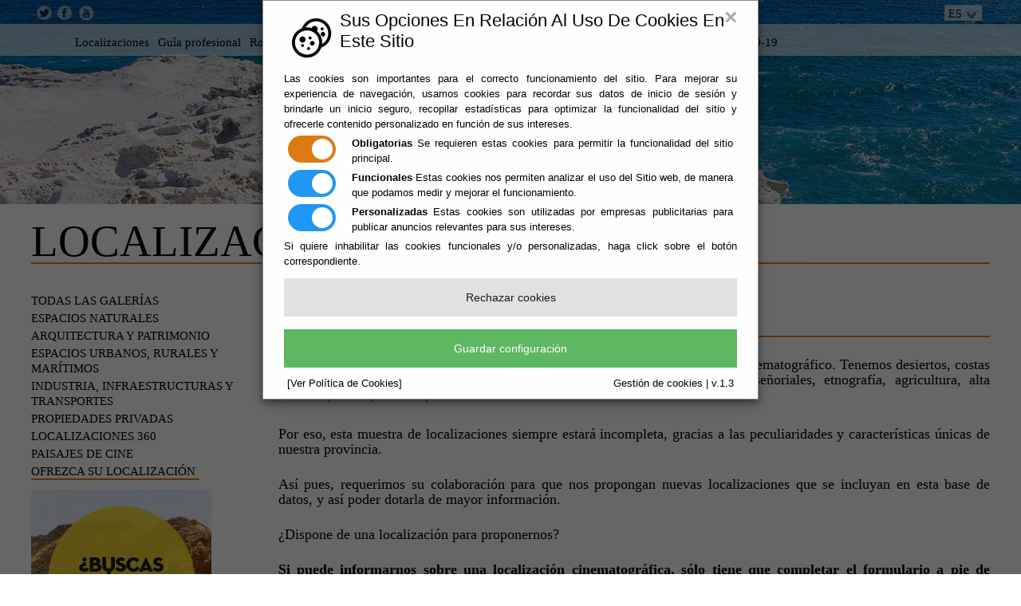

--- FILE ---
content_type: text/html;charset=UTF-8
request_url: https://www.rioja.es/Servicios/cmsdipro/index.nsf/informacion.xsp?p=filming&documentId=A178A99B635E78D2C1257D8000320385
body_size: 31390
content:
<!DOCTYPE html>
<html lang="es">
<head>
<script type="text/javascript">if(!navigator.cookieEnabled)window.location.href="http://www.rioja.es/Servicios/cmsdipro/index.nsf/informacion.xsp?p=filming\u0026documentId=A178A99B635E78D2C1257D8000320385\u0026SessionID=07F4A1347150F666DCBDFFFF6B130C178E7FBCAB";</script>
<title>Filming Almer&iacute;a - Oficina Provincial de Cine | Ofrezca su localizaci&oacute;n</title>
<script type="text/javascript">var dojoConfig = {locale: 'es-es'};</script>
<script type="text/javascript" src="/xsp/.ibmxspres/dojoroot-1.9.7/dojo/dojo.js"></script>
<script type="text/javascript" src="/xsp/.ibmxspres/dojoroot-1.9.7/ibm/xsp/widget/layout/layers/xspClientDojo.js"></script>
<link rel="stylesheet" type="text/css" href="/xsp/.ibmxspres/dojoroot-1.9.7/dijit/themes/tundra/tundra.css">
<link rel="stylesheet" type="text/css" href="/xsp/.ibmxspres/dojoroot-1.9.7/ibm/domino/widget/layout/css/domino-default.css">
<link rel="stylesheet" type="text/css" href="/domjava/xsp/theme/webstandard/xsp.css">
<link rel="stylesheet" type="text/css" href="/domjava/xsp/theme/webstandard/xspLTR.css">
<link rel="stylesheet" type="text/css" href="/domjava/xsp/theme/webstandard/xspSF.css">
<link rel="stylesheet" type="text/css" href="/Servicios/cmsdipro/index.nsf/cmsdip.css">
<meta name="viewport" content="initial-scale=.75, width=device-width, user-scalable=yes">
<script type="text/javascript" src="/Servicios/cmsdipro/configuracion.nsf/plantillasref/filming_filming_js/$file/jquery.js"></script>
<script type="text/javascript" src="/Servicios/cmsdipro/configuracion.nsf/plantillasref/filming_filming_lib/$file/jquery.bxslider.min.js"></script>
<link href="/Servicios/cmsdipro/configuracion.nsf/plantillasref/filming_filming_lib/$file/jquery.bxslider.css" media="screen" rel="stylesheet" type="text/css">
<link href="/Servicios/cmsdipro/configuracion.nsf/plantillasref/filming_filming_css/$file/layout.css" media="all" rel="stylesheet" type="text/css">
<link href="/Servicios/cmsdipro/configuracion.nsf/plantillasref/filming_filming_source/$file/jquery.fancybox.css" media="screen" rel="stylesheet" type="text/css">
<script type="text/javascript" src="/Servicios/cmsdipro/configuracion.nsf/plantillasref/filming_filming_source/$file/jquery.fancybox.pack.js"></script>
<script type="text/javascript" src="/Servicios/cmsdipro/index.nsf/cmsdipro.js"></script>
<meta content="no-cache" http-equiv="Cache-control">
<meta content="no-cache" http-equiv="Pragma">
<meta name="generator" content="CMSDIP-PRO v.3.1.0">
<link href="/Servicios/cmsdipro/configuracion.nsf/plantillasref/filming_filming/$file/favicon.ico" rel="shortcut icon" type="image/x-icon">
</head>
<body class="xspView tundra">
<script charset="utf-8" type="text/javascript">var cmsxp_pagina = "filming";var cmsxp_url = "https://www.rioja.es/Servicios/cmsdipro/index.nsf/informacion.xsp?p=filming&documentId=A178A99B635E78D2C1257D8000320385";</script><!-- Start - configuración cookies ley rgpd 2018 --> 
<script type="text/javascript" src="https://www.dipalme.org/Servicios/cmsdipro/cookies.nsf/cookies/cookies_init_arc2018_original.js"></script>
<!-- End - configuración cookies ley rgpd 2018 -->

<!-- ##CABECERA## -->
<div style="position:relative;">
<div class="wrapper bxslidercab">
		<img src="/Servicios/cmsdipro/configuracion.nsf/plantillasref/filming_filming_img/$file/cabecera-filming-almeria-localizaciones.jpg" />	
</div>

<div class="wrapper row2a">
	
  	 
	  <div id="logo">
      <a href="/Servicios/cmsdipro/index.nsf/index.xsp?p=filming"><img src="/Servicios/cmsdipro/configuracion.nsf/plantillasref/filming_filming_img/$file/logo.jpg" width="98" height="128" alt="Logo"></a>
    </div>
		 
  	
	<div class="wrapper col1" >
	  <header id="header1" class="clear">
	   		<!-- Facebook Pixel Code -->
<script>
!function(f,b,e,v,n,t,s){if(f.fbq)return;n=f.fbq=function(){n.callMethod?
n.callMethod.apply(n,arguments):n.queue.push(arguments)};if(!f._fbq)f._fbq=n;
n.push=n;n.loaded=!0;n.version='2.0';n.queue=[];t=b.createElement(e);t.async=!0;
t.src=v;s=b.getElementsByTagName(e)[0];s.parentNode.insertBefore(t,s)}(window,
document,'script','https://connect.facebook.net/en_US/fbevents.js');
fbq('init', '1329847983704574'); // Insert your pixel ID here.
fbq('track', 'PageView');
</script>
<noscript><img height="1" width="1" style="display:none"
src="https://www.facebook.com/tr?id=1329847983704574&ev=PageView&noscript=1"
/></noscript>
<script>
fbq('track', 'ViewContent', {
value: 3.50,
currency: 'USD'
});
</script>
<!-- DO NOT MODIFY -->
<!-- End Facebook Pixel Code -->
  	 
	 	<div class="left">				
			<a target="_blank" title="twitter" class="twitter" href="https://twitter.com/filmingalmeria" rel="nofollow"> </a>
			<a target="_blank" title="Facebook" class="facebook" href="https://www.facebook.com/pages/Filming-Almer%C3%ADa/297731970423158" rel="nofollow"> </a> 
			<a target="_blank" title="youtube" class="youtube" href="https://www.youtube.com/channel/UCKVDvN1KYTON7FsuuE1y3lQ" rel="nofollow"> </a>
			</div>
		 
  	
  	 
	 	<div class="right">
			<nav id="mainav1">
		 		<ul>
					<li><a href="#">ES <img src="/Servicios/cmsdipro/configuracion.nsf/plantillasref/filming_filming_img/$file/fl.png" width="16" height="12" alt="Fl" /></a>
						<ul>
						<li><a href="https://www.filmingalmeria.com" title="Versión Ingles">EN </a></li>
					
						</ul>
						</li>					
					</ul>
			</nav>
			
			</div>
		 
  		
	  </header>
		</div>
		
		<div class="wrapper col2">
		  <header id="header2" class="clear">
		  	 <nav id="mainav">
			     	<ul  class=clear><li class=" " ><a href="#" title=""  >Localizaciones</a><ul><li class=" " ><a href="/Servicios/cmsdipro/index.nsf/informacion_view_entidad_rolsc.xsp?p=filming&amp;clasificador=Localización" title=""  >Todas las galerías</a></li><li class=" " ><a href="https://www.filmingalmeria.es/informacion/espacios-naturales" title="Espacios Naturales"  >Espacios Naturales</a></li><li class=" " ><a href="https://www.filmingalmeria.es/informacion/arquitectura" title="Arquitectura y Patrimonio"  >Arquitectura y Patrimonio</a></li><li class=" " ><a href="https://www.filmingalmeria.es/informacion/espacios-urbanos-y-rurales" title="Espacios urbanos, rurales y marítimos"  >Espacios urbanos, rurales y marítimos</a></li><li class=" " ><a href="https://www.filmingalmeria.es/Servicios/cmsdipro/index.nsf/informacion_view_entidad_roltag.xsp?p=filming&etiqueta=industria" title="Industria, infraestructuras y transportes"  >Industria, infraestructuras y transportes</a></li><li class=" " ><a href="/Servicios/cmsdipro/index.nsf/informacion_view_entidad_roltag.xsp?p=filming&amp;etiqueta=De particulares" title="Propiedades privadas"  >Propiedades privadas</a></li><li class=" " ><a href="https://www.filmingalmeria.es/informacion/localizaciones-360" title="Localizaciones 360"  >Localizaciones 360</a></li><li class=" " ><a href="https://www.filmingalmeria.es/informacion/paisajes-de-cine" title="Paisajes de Cine"  >Paisajes de Cine</a></li><li class=" active" ><a href="/Servicios/cmsdipro/index.nsf/informacion.xsp?p=filming&amp;documentId=A178A99B635E78D2C1257D8000320385" title=""  >Ofrezca su localización</a></li></ul></li><li class=" " ><a href="#" title=""  >Guía profesional</a><ul><li class=" " ><a href="/Servicios/cmsdipro/index.nsf/formulario_buscador_empresa.xsp?p=filming" title=""  >Buscador</a></li><li class=" " ><a href="/Servicios/cmsdipro/index.nsf/formulario_alta_profesional.xsp?p=filming&amp;profesional=0" title=""  >Alta profesional</a></li><li class=" " ><a href="/Servicios/cmsdipro/index.nsf/formulario_alta_empresa.xsp?p=filming" title=""  >Alta empresa</a></li></ul></li><li class=" " ><a href="#" title=""  >Rodar en Almería</a><ul><li class=" " ><a href="https://www.filmingalmeria.es/informacion/servicios-de-filming-almeria" title="Servicios de Filming Almería"  >Servicios de Filming Almería</a></li><li class=" " ><a href="https://www.filmingalmeria.es/informacion/descarga-de-documentos-y-logotipos" title="Descarga documentos y logotipos"  >Descarga documentos y logotipos</a></li><li class=" " ><a href="https://www.filmingalmeria.es/informacion/ayudas-al-sector-audiovisuales" title="Ayudas al sector audiovisual"  >Ayudas al sector audiovisual</a></li><li class=" " ><a href="https://www.filmingalmeria.es/informacion/preguntas-frecuentes" title="Preguntas frecuentes"  >Preguntas frecuentes</a></li></ul></li><li class=" " ><a href="https://www.filmingalmeria.es/informacion/localizaciones-360" title="360"  >360</a></li><li class=" " ><a href="#" title=""  >Almería</a><ul><li class=" " ><a href="https://www.filmingalmeria.es/informacion/el-cine-y-almeria" title="Almería y el Cine"  >Almería y el Cine</a></li><li class=" " ><a href="https://www.filmingalmeria.es/informacion/telefonos-y-enlaces" title="Teléfonos y enlaces"  >Teléfonos y enlaces</a></li><li class=" " ><a href="https://www.filmingalmeria.es/informacion/como-llegar" title="Cómo llegar"  >Cómo llegar</a></li><li class=" " ><a href="https://www.filmingalmeria.es/informacion/meteorologia" title="Meteorología"  >Meteorología</a></li><li class=" " ><a href="https://www.filmingalmeria.es/informacion/ocio-y-cultura" title="Ocio y cultura"  >Ocio y cultura</a></li></ul></li><li class=" " ><a href="#" title=""  >Rodado en Almería</a><ul><li class=" " ><a href="https://www.filmingalmeria.es/informacion/largometrajes" title="Largometrajes"  >Largometrajes</a></li><li class=" " ><a href="https://www.filmingalmeria.es/informacion/documentales" title="Documentales"  >Documentales</a></li><li class=" " ><a href="/Servicios/cmsdipro/index.nsf/informacion.xsp?p=filming&amp;documentId=BF6D64A0EB2E1A6FC1257D8900527B21" title="Publicidad"  >Publicidad</a></li><li class=" " ><a href="/Servicios/cmsdipro/index.nsf/informacion.xsp?p=filming&amp;documentId=C867CE34152C51DAC1257D89005281BF" title=""  >Televisión</a></li><li class=" " ><a href="https://www.filmingalmeria.es/informacion/videos-musicales" title="Videoclips"  >Videoclips</a></li><li class=" " ><a href="https://www.filmingalmeria.es/informacion/el-cine-y-almeria" title="Almería y el Cine"  >Almería y el Cine</a></li></ul></li><li class=" " ><a href="/Servicios/cmsdipro/index.nsf/noticias_view_entidad_rol.xsp?p=filming" title=""  >Noticias</a></li><li class=" " ><a href="#" title=""  >Contacto</a><ul><li class=" " ><a href="https://www.filmingalmeria.es/informacion/datos-de-contacto" title="Datos de contacto"  >Datos de contacto</a></li><li class=" " ><a href="/Servicios/cmsdipro/index.nsf/formulario_preguntas_sugerencias.xsp?p=filming" title=""  >Preguntas y sugerencias</a></li></ul></li><li class=" " ><a href="/Servicios/cmsdipro/index.nsf/seccion.xsp?p=filming&amp;ref=covid19" title="Información de interés para el Sector Audiovisual como consecuencia del COVID-19"  >COVID-19</a><ul><li class=" " ><a href="/Servicios/cmsdipro/index.nsf/informacion.xsp?p=filming&amp;documentId=4AA5DDBDBB864AB7C12585770052DC4C" title="Medidas especiales prevención riesgos laborales sector audiovisual"  >Guía de las buenas prácticas de medidas especiales para el sector audiovisual</a><ul><li class=" " ><a href="#" title="Multiuses centre"  >Centro de Usos Múltiples</a></li></ul></li><li class=" " ><a href="/Servicios/cmsdipro/index.nsf/informacion.xsp?p=filming&amp;documentId=82A309B38FCB2CAFC125857500372664" title="Medidas dirigidas al sector cultural. Junta de Andalucía"  >Medidas dirigidas al sector cultural. Junta de Andalucía</a></li><li class=" " ><a href="/Servicios/cmsdipro/index.nsf/informacion.xsp?p=filming&amp;documentId=04399BF21AC7EB57C12585770051EE08" title="Convocatoria de ayudas para la acción y promoción cultural"  >Convocatoria de ayudas para la acción y promoción cultural</a></li><li class=" " ><a href="/Servicios/cmsdipro/index.nsf/informacion.xsp?p=filming&amp;documentId=65F2FE6301B8476BC1258569003F2274" title="Información sobre Covid-19 relacionada con los rodajes"  >Información Covid-19 sobre rodajes</a></li><li class=" " ><a href="/Servicios/cmsdipro/index.nsf/informacion.xsp?p=filming&amp;documentId=AE312E6F68750B15C125857700447F3B" title="Medidas de apoyo al sector cultural"  >Medidas de apoyo al sector cultural</a></li></ul></li></ul>	
			    </nav>
		  </header>
			</div>

	<header id="header" class="clear"> 
  </header>
</div>
</div>

<!-- ##FIN CABECERA## -->

<!-- ##CONTENIDOS## -->
<div class="wrapper row3">
  <main id="container" class="clear"> 
	
	<div class="title">Localizaciones</div>
    <!-- container body --> 
    <!-- ########################################################################################## -->
    <div class="sidebar one_quarter first"> 
      <!-- ########################################################################################## -->
    <nav>
	<ul ><li class=" " ><a href="/Servicios/cmsdipro/index.nsf/informacion_view_entidad_rolsc.xsp?p=filming&amp;clasificador=Localización" title=""  >Todas las galerías</a></li><li class=" " ><a href="https://www.filmingalmeria.es/informacion/espacios-naturales" title="Espacios Naturales"  >Espacios Naturales</a></li><li class=" " ><a href="https://www.filmingalmeria.es/informacion/arquitectura" title="Arquitectura y Patrimonio"  >Arquitectura y Patrimonio</a></li><li class=" " ><a href="https://www.filmingalmeria.es/informacion/espacios-urbanos-y-rurales" title="Espacios urbanos, rurales y marítimos"  >Espacios urbanos, rurales y marítimos</a></li><li class=" " ><a href="https://www.filmingalmeria.es/Servicios/cmsdipro/index.nsf/informacion_view_entidad_roltag.xsp?p=filming&etiqueta=industria" title="Industria, infraestructuras y transportes"  >Industria, infraestructuras y transportes</a></li><li class=" " ><a href="/Servicios/cmsdipro/index.nsf/informacion_view_entidad_roltag.xsp?p=filming&amp;etiqueta=De particulares" title="Propiedades privadas"  >Propiedades privadas</a></li><li class=" " ><a href="https://www.filmingalmeria.es/informacion/localizaciones-360" title="Localizaciones 360"  >Localizaciones 360</a></li><li class=" " ><a href="https://www.filmingalmeria.es/informacion/paisajes-de-cine" title="Paisajes de Cine"  >Paisajes de Cine</a></li><li class=" active" ><a href="/Servicios/cmsdipro/index.nsf/informacion.xsp?p=filming&amp;documentId=A178A99B635E78D2C1257D8000320385" title=""  >Ofrezca su localización</a></li></ul>
        
      </nav>
      	
  	 
			<a href="/Servicios/cmsdipro/index.nsf/informacion_view_entidad_rolsc.xsp?p=filming&clasificador=Localizaci%C3%B3n"><img src="/Servicios/cmsdipro/configuracion.nsf/plantillasref/filming_filming_img/$file/Banner-donde- rodar-almeria-cine-3.jpg" width="" height="" alt="Banner"></a>
			<a href="/Servicios/cmsdipro/index.nsf/formulario_buscador_empresa.xsp?p=filming"><img src="/Servicios/cmsdipro/configuracion.nsf/plantillasref/filming_filming_img/$file/empresas-profesionales-almeria-filming-3.jpg" width="255" height="311" alt="Banner"></a>
			<a href="https://www.filmingalmeria.es/informacion/servicios-de-filming-almeria"><img src="/Servicios/cmsdipro/configuracion.nsf/plantillasref/filming_filming_img/$file/servicios-almeria-filming-cine-2-3.jpg" width="255" height="311" alt="Banner"></a>
		 
  	

      
      <!-- ########################################################################################## --> 
    </div>
    <!-- ########################################################################################## --> 
    <!-- ########################################################################################## -->
    <div id="content" class="three_quarter"> 
	
	 <!-- ####SLIDER CARRUSEL###################################################################################### --> 
	
     

 <!-- ########################################################################################## -->
	<form id="view:_id6" method="post" action="/Servicios/cmsdipro/index.nsf/informacion.xsp?p=filming&amp;documentId=A178A99B635E78D2C1257D8000320385" class="xspForm" enctype="multipart/form-data">


<div id="readspeaker_button1" class="rs_skip rsbtn rs_preserve">
		    <a rel="nofollow" class="rsbtn_play" accesskey="L" title="Escucha esta p&aacute;gina utilizando ReadSpeaker" href="https://app-eu.readspeaker.com/cgi-bin/rsent?customerid=7440&amp;lang=es_es&amp;readid=col-contenido&amp;url=">
		        <span class="rsbtn_left rsimg rspart"><span class="rsbtn_text"><span>Escuchar</span></span></span>
		        <span class="rsbtn_right rsimg rsplay rspart"></span>
		    </a>
		</div>
	<script src="https://f1-eu.readspeaker.com/script/7440/ReadSpeaker.js?pids=embhl" type="text/javascript"></script>
<!--Inserte aquí el código html de inicio-->
<h1>Ofrezca su localización</h1>

<div id="view:_id6:teletipo_Texto1" class="limpiar_fondo"><p dir="ltr">Desde Filming Almer&iacute;a, sabemos que toda nuestra provincia es, en s&iacute;, un plat&oacute; cinematogr&aacute;fico. Tenemos desiertos, costas con acantilados, grandes playas, yacimientos arqueol&oacute;gicos, castillos, casas se&ntilde;oriales, etnograf&iacute;a, agricultura, alta monta&ntilde;a, minas, canteras, etc.</p>

<p dir="ltr">Por eso, esta muestra de localizaciones siempre estar&aacute; incompleta, gracias a las peculiaridades y caracter&iacute;sticas &uacute;nicas de nuestra provincia.</p>

<p dir="ltr">As&iacute; pues, requerimos su colaboraci&oacute;n para que nos propongan nuevas localizaciones que se incluyan en esta base de datos, y as&iacute; poder dotarla de mayor informaci&oacute;n.</p>

<p dir="ltr">&iquest;Dispone de una localizaci&oacute;n para proponernos?</p>

<p dir="ltr"><strong>Si puede informarnos sobre una localizaci&oacute;n cinematogr&aacute;fica, s&oacute;lo tiene que completar el formulario a pie de p&aacute;gina y enviar un enlace con las fotograf&iacute;as a info@filmingalmeria.com, no sin antes leer las condiciones del servicio:</strong></p>

<p dir="ltr">&nbsp;</p>

<p dir="ltr"><strong>CONDICIONES DEL SERVICIO.</strong></p>

<p dir="ltr"><strong>FILMING ALMER&Iacute;A ofrece un servicio de intermediaci&oacute;n entre los propietarios de inmuebles (viviendas, parcelas, naves, fincas, barcos...) interesados en que sus propiedades sean utilizadas como lugar de rodaje por las productoras cinematogr&aacute;ficas y audiovisuales.</strong></p>

<p dir="ltr"><strong>FILMING ALMER&Iacute;A actuar&aacute; &uacute;nicamente como informadora de la localizaci&oacute;n, no correspondi&eacute;ndole, en ning&uacute;n caso, gestionar el contrato que pudiera suscribirse entre la productora y el due&ntilde;o del inmueble, al objeto de autorizar y regular su uso y ocupaci&oacute;n por parte del equipo de rodaje y actores.</strong></p>

<p dir="ltr"><strong>El servicio Ofrezca su localizaci&oacute;n, prestado por &#39;FILMING ALMER&Iacute;A&#39;, se basa en poner a disposici&oacute;n de productoras cinematogr&aacute;ficas, televisivas y agencias publicitarias profesionales su base de datos con fotograf&iacute;as de propiedades de terceros, que previamente otorgaron su consentimiento expreso para la realizaci&oacute;n de dicha base de datos .</strong></p>

<p dir="ltr"><strong>Para garantizar la intimidad de los propietarios, &#39;FILMING ALMER&Iacute;A&#39;, cumple con la pol&iacute;tica de privacidad vigente y esta sometida a la ley de protecci&oacute;n de datos. En el sitio web no se mostrar&aacute; en ning&uacute;n momento ning&uacute;n tipo de direcci&oacute;n o contacto de las localizaciones pertenecientes a las fotograf&iacute;as disponibles, sino que, en todo caso, aparecer&aacute;n asociadas a un c&oacute;digo que s&oacute;lo &#39;FILMING ALMER&Iacute;A&#39; conoce a qu&eacute; direcci&oacute;n y datos de contacto pertenece; por lo que, en ning&uacute;n momento, ser&aacute; posible que ning&uacute;n tercero ajeno a la organizaci&oacute;n de &#39;FILMING ALMER&Iacute;A&#39; pueda localizar dicha propiedad y s&oacute;lo se dar&aacute;n los datos al solicitante con el consentimiento del propietario.</strong></p>

<p dir="ltr"><strong>Todas aquellas im&aacute;genes, cuadros, obras de arte, o cualesquiera otros utensilios que pudiera haber en las viviendas, que se encuentren protegidos por propiedad industrial, intelectual o que exista cualquier otro derecho de propiedad sobre ellos, seguir&aacute;n encontr&aacute;ndose bajo la propiedad que corresponda y, por tanto, su titular tendr&aacute; derecho a solicitar a &#39;FILMING ALMER&Iacute;A&#39; la eliminaci&oacute;n de dicha imagen incluida en la fotograf&iacute;a de la vivienda cuyo propietario permiti&oacute; su realizaci&oacute;n para su incorporaci&oacute;n a la la base de datos.</strong></p>

<p dir="ltr"><strong>Sobre la base de lo dispuesto en la Ley Org&aacute;nica 1/1982, de 5 de mayo, sobre protecci&oacute;n civil del derecho al honor, a la intimidad personal y familiar y a la propia imagen, para la publicaci&oacute;n de fotograf&iacute;as o im&aacute;genes que puedan afectar a la intimidad de las personas f&iacute;sicas es necesario en todo caso el consentimiento expreso y por escrito de dicha persona.</strong></p>

<p dir="ltr"><strong>Los logotipos ajenos a &#39;FILMING ALMER&Iacute;A&#39; que pudieran aparecer en el sitio web FILMING ALMER&Iacute;A&#39;, pertenecen a sus respectivos propietarios, siendo, en todo caso, ellos mismos, los responsables de cualquier posible controversia que pudieran darse respecto a ellos. La colocaci&oacute;n de los mismos en este sitio web, se realizar&aacute;, en todo caso, previa comunicaci&oacute;n y aceptaci&oacute;n por parte de los mismos.</strong></p>

<p dir="ltr"><strong>Con el objeto de lograr la mayor transparencia posible ante los usuarios de &#39;FILMING ALMER&Iacute;A&#39;, se pone a disposici&oacute;n de todo aquel que quiera dar de baja las im&aacute;genes de su propiedad o sus datos de contacto de la base de datos, as&iacute; como resolver todas las dudas referentes a su solicitud, los siguientes medios:</strong></p>

<p dir="ltr"><strong>Tlf:&nbsp; 628 37 26 39&nbsp;&nbsp; 950 211 367 </strong></p>

<p dir="ltr"><strong>Correo electr&oacute;nico: <a href="http://localizaciones@filmigalmeria.com" target="_blank">info@filmingalmeria.com</a></strong></p>

<p dir="ltr"><strong>FILMING ALMER&Iacute;A no se hace responsable en ning&uacute;n caso de los da&ntilde;os y perjuicios de cualquier naturaleza que se pudieran derivar de la vulneraci&oacute;n de las leyes y usos vigentes en materia de propiedad, propiedad intelectual, propiedad industrial, competencia desleal, publicidad, secretos empresariales o contractuales y derecho a la intimidad el honor y a la propia imagen, en que pudieran incurrir los usuarios de &#39;FILMING ALMER&Iacute;A.</strong></p>

<p dir="ltr">En cumplimiento con la Ley Org&aacute;nica 15/1999, de 13 de Diciembre, de Protecci&oacute;n de Datos de Car&aacute;cter Personal, conforme al art&iacute;culo 5 relativo al derecho de informaci&oacute;n en la recogida de datos, &#39;FILMING ALMER&Iacute;A&#39;, le informa de que los datos personales aqu&iacute; introducidos ser&aacute;n incluidos en un fichero titularidad de la Diputaci&oacute;n Provincial de Almer&iacute;a, con domicilio en plaza Julio Alfredo Egea, 3, 3&ordf; planta, 04001 Almer&iacute;a. Los datos deber&aacute;n ser facilitados de forma veraz y completa y habr&aacute;n de ser mantenidos actualizados gracias a la cooperaci&oacute;n de los solicitantes.</p>

<p dir="ltr">Salvo indicaci&oacute;n en contra, el solicitante autoriza expresamente el uso y conservaci&oacute;n de dichos datos por &#39;FILMING ALMER&Iacute;A&#39;, para usos promocionales y de difusi&oacute;n de la provincia de Almer&iacute;a dentro del marco de la industria y la cultura cinematogr&aacute;fica, audiovisual y fotogr&aacute;fica.</p>

<p dir="ltr">En este sentido, le reiteramos nuestro compromiso de uso responsable y confidencial de los datos de car&aacute;cter personal. No obstante, cuando usted desee, podr&aacute; ejercer sus derechos de acceso, rectificaci&oacute;n, cancelaci&oacute;n y oposici&oacute;n enviando una carta a &#39;FILMING ALMER&Iacute;A&#39;, plaza Julio Alfredo Egea, 3, 2&ordf; planta, 04001 Almer&iacute;a, con la referencia &quot;Protecci&oacute;n de Datos&quot;.</p>

<p dir="ltr">&#39;FILMING ALMER&Iacute;A&#39; proceder&aacute; a la cancelaci&oacute;n de los datos recogidos cuando dejen de ser necesarios para la finalidad para la que hubiesen sido recabados.</p>

<p dir="ltr">&nbsp;</p>

<p dir="ltr">&nbsp;</p>
</div><table id="attachments"><thead><tr><th>Anexos</th><th>Tamaño</th> </tr></thead><tbody><tr class="odd"><td><a href="/Servicios/Informacion/Informacion.nsf/A178A99B635E78D2C1257D8000320385/$file/Ofrezca su localización.pdf">Ofrezca su localización.pdf</a></td><td>512 KB</td> </tr></tbody></table>

<!--Inserte aquí el código html de inicio-->


<!--Inserte aquí el código html de fin-->

<div class="addthis">
	  <!-- AddThis Button BEGIN -->
	<div class="addthis_toolbox addthis_default_style addthis_16x16_style">
	<a class="addthis_button_facebook"></a>
	<a class="addthis_button_twitter"></a>
	<a class="addthis_button_google_plusone_share"></a>
	<a class="addthis_button_email"></a>
	<a class="addthis_button_compact"></a><a class="addthis_counter addthis_bubble_style"></a>
	</div>
	<script type="text/javascript">var addthis_config = {"data_track_addressbar":false};</script>
	<script type="text/javascript" src="//s7.addthis.com/js/300/addthis_widget.js#pubid=ra-5189f990216d738e"></script>
	<!-- AddThis Button END -->
	</div>

<!--Inserte aquí el código html de fin-->

<span id="view:_id6:computedField1" class="xspTextComputedField"></span>
<input type="hidden" name="$$viewid" id="view:_id6__VUID" value="!40ss93q4ewvyobpf0aal5fye5!">
<input type="hidden" name="$$xspsubmitid">
<input type="hidden" name="$$xspexecid">
<input type="hidden" name="$$xspsubmitvalue">
<input type="hidden" name="$$xspsubmitscroll">
<input type="hidden" name="view:_id6" value="view:_id6"></form>
 	
     <!-- ########################################################################################## --> 

	

    </div>
    <!-- ########################################################################################## --> 

    <!-- / container body -->
    <div class="clear"></div>
  </main>
</div>

<!-- ##FIN CONTENIDOS## -->


<!-- ##PIE DE PÁGINA## -->
<div class="wrapper pie">
	<div id="pie">
	
	
  	 
	 	<img src="/Servicios/cmsdipro/configuracion.nsf/plantillasref/filming_filming_img/$file/logo-pie.png" width="92" height="143" alt="Logo Pie" />
		 <nav>
		  <ul >
		     <li class="active"><a href="/Servicios/cmsdipro/index.nsf/informacion_view_entidad_rolsc.xsp?p=filming&clasificador=Localizaci%C3%B3n" title="" >LOCALIZACIONES</a></li>        
	        <li><a href="/Servicios/cmsdipro/index.nsf/formulario_buscador_empresa.xsp?p=filming">GUÍA PROFESIONAL</a></li>
	        <li><a href="https://www.filmingalmeria.es/informacion/servicios-de-filming-almeria">ALMERIA FILMING</a></li>
	        <li><a href="https://www.filmingalmeria.es/informacion/ventanilla-informativa">VENTANILLA INFORMATIVA</a></li>
	        <li><a href="https://www.filmingalmeria.es/informacion/largometrajes">RODADO EN ALMERÍA</a></li>
	        <li><a href="/Servicios/cmsdipro/index.nsf/noticias_view_entidad_rol.xsp?p=filming">NOTICIAS</a></li>
	      </ul>
	 	</nav>
	 		<nav>
			  <ul >
		        <li class="active"><a href="https://www.filmingalmeria.es/informacion/el-cine-y-almeria">ALMERÍA Y EL CINE</a></li>        
		        <li><a href="https://www.filmingalmeria.es/informacion/telefonos-y-enlaces">TELÉFONOS Y ENLACES</a></li> 
		        <li><a href="https://www.filmingalmeria.es/informacion/como-llegar">CÓMO LLEGAR</a></li>
		        <li><a href="https://www.filmingalmeria.es/informacion/meteorologia">METEOROLOGÍA</a></li>
		        <li><a href="https://www.filmingalmeria.es/informacion/ocio-y-cultura">OCIO Y CULTURA</a></li>
		        <li><a href="/Servicios/cmsdipro/index.nsf/formulario_preguntas_sugerencias.xsp?p=filming">CONTACTO</a></li>        

		      </ul>
		    </nav>
		 
  	<a  href="#" title="dipalme" target="_blank" id="logodipalme"><img src="/Servicios/cmsdipro/configuracion.nsf/plantillasref/filming_filming_galeria/$file/logo-dipalme.png" alt="Diputación de Almería" /> </a>	
   
<div id="newsletter">
	
  	 
	 NEWSLETTER
	<form method="post" action=" /Servicios/Suscripciones/suscripciones.nsf/suscripcion_fiestas?OpenAgent" name="RequestTest"> 
    	<label for="email" class="novisible">.</label>
		<input type="text" name="email" value="" placeHolder="ESCRIBE TU E-MAIL" id="email"> 
		<input type="hidden" name="lugar" value="huercal-overa1" > 
		<input type="submit" value="ENVIAR"> 
		</form>
		 
  		

	</div>
	<div id="lssi">
		
  	 
	<h2><span>OFICINA PROVINCIAL DE CINE</span></h2>
	<span>PLAZA BENDICHO S/N, 1ª PLANTA. 04001 - ALMERÍA</span>
	<span class="title"><img src="/Servicios/cmsdipro/configuracion.nsf/plantillasref/filming_filming_img/$file/tf.jpg" width="20" height="19" alt="Tf" />+34 950 21 17 05 / 950 21 13 67</span>
	<span class="title"><img src="/Servicios/cmsdipro/configuracion.nsf/plantillasref/filming_filming_img/$file/mail2.png" width="" height="" alt="Fax" />info@filmingalmeria.com</span>
		 
  		

		</div>	
		
		<div id="redes-bottom">
			
  	 
			<a target="_blank" title="twitter" class="twitter" href="https://twitter.com/filmingalmeria" rel="nofollow" title="twitter" > </a>
			<a target="_blank" title="Facebook" class="facebook" href="https://www.facebook.com/pages/Filming-Almer%C3%ADa/297731970423158" rel="nofollow" title="facebook"> </a>
			<a rel="nofollow" href="https://www.youtube.com/channel/UCKVDvN1KYTON7FsuuE1y3lQ" title="youtube" target="_blank" class="youtube" title="youtube"> </a>
		 
  		
		</div>
	
</div>
<!-- ##FIN PIÉ DE PÁGINA## -->
<br class="clear" />
<style type="text/css" media="screen">
	#avisos{margin:0 auto;display:block;padding:10px 0px;margin-bottom:30px;    }
	#avisos{text-align:center;}
	#avisos ul li{	display: inline; margin-right:15px;font-size:13px;} 
</style>	
<div id="avisos">
    	<nav>
			  <ul >
		        <li><a href="/Servicios/cmsdipro/index.nsf/contenidos.xsp?p=filming&amp;ref=aviso-legal">Aviso legal</a></li>        
		        <li><a href="/Servicios/cmsdipro/index.nsf/contenidos.xsp?p=filming&amp;ref=politica-privacidad">Política de privacidad</a></li>
		        <li><a href="#">Mapa web</a></li>
		        <li><a href="/Servicios/cmsdipro/index.nsf/contenidos.xsp?p=filming&amp;ref=cookies">Política de cookies</a></li>

		      </ul>
		    </nav>
</div>	
<script> 
// Hay que escapar el codigo, puedes usar herramientas online como https://www.freeformatter.com/javascript-escape.html 

var codigo = "<script>\r\n (function(i,s,o,g,r,a,m){i[\'GoogleAnalyticsObject\']=r;i[r]=i[r]||function(){\r\n (i[r].q=i[r].q||[]).push(arguments)},i[r].l=1*new Date();a=s.createElement(o),\r\n m=s.getElementsByTagName(o)[0];a.async=1;a.src=g;m.parentNode.insertBefore(a,m)\r\n })(window,document,\'script\',\'https:\/\/www.google-analytics.com\/analytics.js\',\'ga\');\r\n\r\n ga(\'create\', \'UA-57055351-1\', \'auto\');\r\n ga(\'send\', \'pageview\');\r\n\r\n<\/script>"; 

config_cookies_arc.imprimirCookiesPersonalizadas(codigo); 

</script> 
</body>
</html>

--- FILE ---
content_type: text/css
request_url: https://www.rioja.es/Servicios/cmsdipro/configuracion.nsf/plantillasref/filming_filming_css/$file/layout.css
body_size: 30925
content:
@charset "utf-8";

@import url("/Servicios/cmsdipro/configuracion.nsf/plantillasref/filming_filming_css/$file/fontawesome-3.2.1.min.css");
@import url("/Servicios/cmsdipro/configuracion.nsf/plantillasref/filming_filming_css/$file/framework.css");
@import url("https://fonts.googleapis.com/css2?family=Roboto:wght@100;400;500;700&display=swap");

/*@font-face {
    font-family: 'NeutraDisplayMedium';
    src: url("/Servicios/cmsdipro/configuracion.nsf/plantillasref/filming_filming_css_fonts/$file/neutradisp-medium.eot");
    src: url("/Servicios/cmsdipro/configuracion.nsf/plantillasref/filming_filming_css_fonts/$file/neutradisp-medium.eot") format('embedded-opentype'),
         url("/Servicios/cmsdipro/configuracion.nsf/plantillasref/filming_filming_css_fonts/$file/neutradisp-medium.woff") format('woff'),
         url("/Servicios/cmsdipro/configuracion.nsf/plantillasref/filming_filming_css_fonts/$file/neutradisp-medium.ttf") format('truetype'),
         url("/Servicios/cmsdipro/configuracion.nsf/plantillasref/filming_filming_css_fonts/$file/neutradisp-medium.svg#NeutraDisplayMedium") format('svg');
		
}*/

@font-face {
	font-family: 'NeutraDisplayMedium';
	src: url("https://www.filmingalmeria.es/Servicios/cmsdipro/configuracion.nsf/plantillasref/filming_filming_css_fonts/$file/NeutraDisp-Medium.eot");
	src: local('☺'), url("https://www.filmingalmeria.es/Servicios/cmsdipro/configuracion.nsf/plantillasref/filming_filming_css_fonts/$file/NeutraDisp-Medium.woff") format('woff'), url("https://www.filmingalmeria.es/Servicios/cmsdipro/configuracion.nsf/plantillasref/filming_filming_css_fonts/$file/NeutraDisp-Medium.ttf") format('truetype'), url("https://www.filmingalmeria.es/Servicios/cmsdipro/configuracion.nsf/plantillasref/filming_filming_css_fonts/$file/NeutraDisp-Medium.svg") format('svg');
	font-weight: normal;
	font-style: normal;
	font-variant:normal;
}

@font-face {
  font-family: 'NeutraDisplayBoldAlt';
  src: url("https://www.filmingalmeria.es/Servicios/cmsdipro/configuracion.nsf/plantillasref/filming_filming_css_fonts/$file/NeutraDisp-BoldAlt.eot?#iefix") format('embedded-opentype'),
       url("https://www.filmingalmeria.es/Servicios/cmsdipro/configuracion.nsf/plantillasref/filming_filming_css_fonts/$file/NeutraDisp-BoldAlt.otf")  format('opentype'),
	     url("https://www.filmingalmeria.es/Servicios/cmsdipro/configuracion.nsf/plantillasref/filming_filming_css_fonts/$file/NeutraDisp-BoldAlt.woff") format('woff'),
	     url("https://www.filmingalmeria.es/Servicios/cmsdipro/configuracion.nsf/plantillasref/filming_filming_css_fonts/$file/NeutraDisp-BoldAlt.ttf")  format('truetype'), 
	    url("https://www.filmingalmeria.es/Servicios/cmsdipro/configuracion.nsf/plantillasref/filming_filming_css_fonts/$file/NeutraDisp-BoldAlt.svg#NeutraDisp-BoldAlt") format('svg');
  		font-weight: normal;
		font-style: normal;
	font-variant:normal;
}




@font-face {
    font-family: 'NeutraDisplayTitling';
    src: url("https://www.filmingalmeria.es/Servicios/cmsdipro/configuracion.nsf/plantillasref/filming_filming_css_fonts/$file/neutradisp-titling.eot");
    src: url("https://www.filmingalmeria.es/Servicios/cmsdipro/configuracion.nsf/plantillasref/filming_filming_css_fonts/$file/neutradisp-titling.eot") format('embedded-opentype'),
         url("https://www.filmingalmeria.es/Servicios/cmsdipro/configuracion.nsf/plantillasref/filming_filming_css_fonts/$file/neutradisp-titling.woff") format('woff'),
         url("https://www.filmingalmeria.es/Servicios/cmsdipro/configuracion.nsf/plantillasref/filming_filming_css_fonts/$file/neutradisp-titling.ttf") format('truetype'),
         url("https://www.filmingalmeria.es/Servicios/cmsdipro/configuracion.nsf/plantillasref/filming_filming_css_fonts/$file/neutradisp-titling.svg#NeutraDisplayTitling") format('svg');
		font-weight: normal;
		font-style: normal;
		font-variant:normal;
}

/*
@font-face {
    font-family: 'NeutraDisplayBoldAlt';
    src: url("/Servicios/cmsdipro/configuracion.nsf/plantillasref/filming_filming_css_fonts/$file/neutradisp-boldalt.eot");
    src: url("/Servicios/cmsdipro/configuracion.nsf/plantillasref/filming_filming_css_fonts/$file/neutradisp-boldalt.eot") format('embedded-opentype'),
         url("/Servicios/cmsdipro/configuracion.nsf/plantillasref/filming_filming_css_fonts/$file/neutradisp-boldalt.woff") format('woff'),
         url("/Servicios/cmsdipro/configuracion.nsf/plantillasref/filming_filming_css_fonts/$file/neutradisp-boldalt.ttf") format('truetype'),
         url("/Servicios/cmsdipro/configuracion.nsf/plantillasref/filming_filming_css_fonts/$file/neutradisp-boldalt.svg#NeutraDisplayBoldAlt") format('svg');
}
*/
@font-face {
    font-family: 'NeutraTextTFBookItalicAlt';
    src: url("https://www.filmingalmeria.es/Servicios/cmsdipro/configuracion.nsf/plantillasref/filming_filming_css_fonts/$file/neutratexttf-bookitalicalt.eot");
    src: url("https://www.filmingalmeria.es/Servicios/cmsdipro/configuracion.nsf/plantillasref/filming_filming_css_fonts/$file/neutratexttf-bookitalicalt.eot") format('embedded-opentype'),
         url("https://www.filmingalmeria.es/Servicios/cmsdipro/configuracion.nsf/plantillasref/filming_filming_css_fonts/$file/neutratexttf-bookitalicalt.woff") format('woff'),
         url("https://www.filmingalmeria.es/Servicios/cmsdipro/configuracion.nsf/plantillasref/filming_filming_css_fonts/$file/neutratexttf-bookitalicalt.ttf") format('truetype'),
         url("https://www.filmingalmeria.es/Servicios/cmsdipro/configuracion.nsf/plantillasref/filming_filming_css_fonts/$file/neutratexttf-bookitalicalt.svg#NeutraTextTFBookItalicAlt") format('svg');
		 font-weight: normal;
		font-style: normal;
		font-variant:normal;
}


body { font-family: "NeutraDisplayMedium", serif ;
 }

a:link,a:visited,a:hover,a:active {  
    text-decoration: none;
}
/* Rows
---------------------------------------------------------------------------------------------------------------*/
.row0, .row0 a{}
.row1, .row1 a{}
.row2{background:top center no-repeat; -webkit-background-size:cover; -moz-background-size:cover; -o-background-size:cover; background-size:cover;}
/*.row2{background-image:url("/Servicios/cmsdipro/configuracion.nsf/plantillasref/filming_filming_img/$file/cabecera.jpg");}*/
/*.row2{background-image:url("/Servicios/cmsdipro/configuracion.nsf/plantillasref/filming_filming_slider/$file/localizaciones.jpg");}*/
.row2a{background:top center no-repeat; -webkit-background-size:cover; -moz-background-size:cover; -o-background-size:cover; background-size:cover;}
.row2a{background-image:url("/Servicios/cmsdipro/configuracion.nsf/plantillasref/filming_filming_img/$file/cab-seccion.jpg");}
.row3, .row3 a{}
.row4{border-top:10px solid;}
.row5{border-top:1px solid;}


/* Header
---------------------------------------------------------------------------------------------------------------*/
#header{padding:20px 0; text-align:center;}

#logo{display: block;
    margin: 0 auto;
    width: 99px;
    z-index: 999;}
#logo h1{margin:0; padding:0; font-variant:small-caps; font-size:36px;}


/* Intro
---------------------------------------------------------------------------------------------------------------------------------------*/
#intro{padding:80px 0; text-align:center;}
.txtblock{display:block; line-height:1.6em; width:65%; margin:0 auto;}


/* Homepage Intro
---------------------------------------------------------------------------------------------------------------*/
#hp_intro{padding:80px 0; text-align:center;}
#slider1{font-family: "NeutraTextTFBookItalicAlt", serif ;font-size: 1.1em;}
#slider1,#slider2{padding:20px 0; text-align:left;}
#slider1 img,#slider2 img{margin-bottom: 10px;}
#slider2{text-align:center;}
#slider1 .titulo,#slider2 .titulo{text-align: center;}

#hp_intro a{display:block;}
.circle{display:inline-block; position:relative; width:120px; height:120px; border:1px solid; -moz-border-radius:50%; -webkit-border-radius:50%; border-radius:50%;}
.circle span{display:block; padding:25% 0 0 0; font-size:36px; line-height:1.6em;}


/* Content Area
---------------------------------------------------------------------------------------------------------------*/
#container{padding:20px 0;font-family: "NeutraTextTFBookItalicAlt", serif ;font-size: 1.2em;color:#000000;}
#container .title{
	border-bottom: 2px solid #ED7A00;
	text-transform: uppercase;
	margin:0px 0px 30px 0px;font-family: "NeutraDisplayTitling", serif ;font-size: 3em;padding: 17px 0;}

#container h1,
#container h2,
#container h3,
#container h4,
#container h5,
#container h6{border-bottom: 2px solid #ED7A00;font-family: "NeutraDisplayMedium", serif ;font-size: 1.5em;text-transform: uppercase;padding: 5px 0;}
#container .title-slider{border-bottom: 2px solid #ED7A00;font-family: "NeutraDisplayTitling", serif ;font-size: 1.5em;text-transform: uppercase;padding: 10px 0;margin: 0px 0px 12px 0px;}
#container h2{border-bottom: 2px solid #ED7A00;font-family: "NeutraDisplayTitling", serif ;font-size: 1.5em;text-transform: uppercase;padding: 10px 0;margin: 12px 0px 12px 0px;}
#container h3{font-size: 1.5em;}
#container h4{font-size: 1.3em;}
#container h5{font-size: 1em;border:0px;}
#container h6{font-size: 0.8em;}
#container .f95{font-size: 0.95em;border-bottom: 1px solid #ED7A00;}



/* Content */

#content p:first-child { margin:10px 0 20px 0; }
#content p { text-align:justify; margin:15px 0 15px 0; padding:5px 0 5px 0; }
#content img.izquierda{ margin:5px 10px 10px 0;}
#content img.derecha{ margin:5px 0 10px 10px;}
#content .cinco{}
#content .cinco img{ margin:0 16px;}
/* Telefonos y enlaces */
#content .fila_100{ width:100%; display:inline-block;}
#content .fila_100 h5{ margin:0; font-family:"NeutraDisplayTitling",serif;}
#content .fila_100 p{ margin:0;}
#content .fila_50{ float:left; width:46%; padding:0 4% 0 0; }
#content .fila_50 h5{ margin:0; font-family:"NeutraDisplayTitling",serif;}
#content .fila_50 p{ margin:0;}
#content .fila_33{ float:left; width:29%; padding:0 4% 0 0; }
#content .fila_33 h5{ margin:0; font-family:"NeutraDisplayTitling",serif;}
#content .fila_33 p{ margin:0;}
/* fin Telefonos y enlaces */

/* Metereología */
ul.filagris{ background-color:#fcfcfc;}
ul.metereologia{ margin:0px; padding:7px 0; width:100%; display:inline-block; }
ul.metereologia li{ list-style:none; float:left; width:15%; margin-right:1.5%; display:inline-block; }
/* fin Metereología */

/* ocio y cultura */
#container h3.ocioCultura{ border-bottom:none; margin:30px 0 10px 0; }
/* fin ocio y cultura */
#container #content{}

#container #content a{
font-weight: bold;
}
/* Comments */
#comments ul{margin:0 0 40px 0; padding:0; list-style:none;}
#comments li{margin:0 0 10px 0; padding:15px;}
#comments .avatar{float:right; margin:0 0 10px 10px; padding:3px; border:1px solid;}
#comments address{font-weight:bold;}
#comments time{font-size:smaller;}
#comments .comcont{display:block; margin:0; padding:0;}
#comments .comcont p{margin:10px 5px 10px 0; padding:0;}

/* Sidebar */
#container .sidebar{}

.sidebar .sdb_holder{margin-bottom:50px;}
.sidebar .sdb_holder:last-child{margin-bottom:0;}


/* Footer
---------------------------------------------------------------------------------------------------------------*/
#footer{padding:50px 0;}
#footer .title{margin:0 0 30px 0; padding:0 0 8px 0; border-bottom:1px solid red; text-transform:uppercase; font-size:16px; font-weight:bold;}
.ftgal li{margin-bottom:10px;}

/* Copyright
---------------------------------------------------------------------------------------------------------------*/
#copyright{padding:30px 0;}
#copyright p{margin:0; padding:0;}


/*-------------------------------------------------------------------------------------------------------------*/
/*-------------------------------------------------------------------------------------------------------------*/
/*-------------------------------------------------------------------------------------------------------------*/
/*-------------------------------------------------------------------------------------------------------------*/
/*-------------------------------------------------------------------------------------------------------------*/


/* Navigation
---------------------------------------------------------------------------------------------------------------*/
nav ul, nav ol{margin:0; padding:0; list-style:none;}

#mainav .drop:after, #mainav li li .drop:after, #breadcrumb li a:after, .sidebar nav a:after{position:absolute; font-family:"FontAwesome"; font-size:10px; line-height:10px;}

/* Top Navigation */

#mainav{display:block; position:relative; width:100%; height:40px; line-height:normal;font-family: "NeutraDisplayTitling", serif ;}
#mainav ul{font-size:1.1em;margin-left:50px;}
#mainav ul ul{z-index:9999; position:absolute; width:160px; text-align:left;margin-left:0px;font-family: "NeutraDisplayMedium", serif ;text-transform:uppercase;font-size: .9em;}
#mainav ul ul ul{left:160px; top:0;}
#mainav li{display:inline-block; margin:0; padding:0;}
#mainav li:last-child{margin-right:0;}
#mainav li li{width:100%; margin:0; position:relative;}
#mainav li a{display:block; position:relative; padding:8px 5px; border:solid; border-width:0 0 0px 0;margin-top:6px;}
#mainav li li a, #mainav li li .drop{display:block; margin:0; padding:5px 15px;}
#mainav .drop:after, #mainav li li .drop:after{content:"\f0d7";}
#mainav .drop:after{top:0; left:50%; margin-left:-2px;}
#mainav li li .drop:after{top:15px; left:5px; margin-left:0;}
#header2 nav ul:first-child > li{display:inline-block; float:left;  height:40px; margin-right:1px;}
#header2 nav ul:first-child > li:nth-child(3){/*margin-right:151px;*/}
#header2 nav ul:first-child > li:nth-child(4){/*margin-left:39px;*/ margin-left:1px; margin-right: 115px;}
#header2 nav ul:first-child > li:last-child{margin-right:0;}
#mainav ul ul{display:none;}
#mainav ul li:hover > ul{display:block;}

/* Navigation LANG*/
/* Top Navigation LANG*/
#mainav1 .drop:after, #mainav1 li li .drop:after, #breadcrumb li a:after, .sidebar nav a:after{position:absolute; font-family:"FontAwesome"; font-size:10px; line-height:10px;}
#mainav1 {background-color: rgba(255, 255, 255, 0.6);}
#mainav1{display:block; position:relative; width:100%; height:20px; line-height:normal;font-family: "NeutraDisplayTitling", serif ;}
#mainav1 ul{font-size:1.1em;margin-left:0px;}
#mainav1 ul ul{z-index:9999; position:absolute; width:60px; text-align:left;margin-left:0px;font-family: "NeutraDisplayMedium", serif ;text-transform:uppercase;font-size: .9em;top:21px;}
#mainav1 ul ul ul{left:160px; top:0;}
#mainav1 li{display:inline-block; margin:0; padding:0;}
#mainav1 li:last-child{margin-right:0;}
#mainav1 li li{width:100%; margin:0; position:relative;}
#mainav1 li a{display:block; position:relative; padding:4px 5px; border:solid; border-width:0 0 0px 0;}
#mainav1 li li a, #mainav1 li li .drop{display:block; margin:0; padding:6px 10px;}
#mainav1 .drop:after, #mainav1 li li .drop:after{content:"\f0d7";}
#mainav1 .drop:after{top:0; left:50%; margin-left:-2px;}
#mainav1 li li .drop:after{top:15px; left:5px; margin-left:0;}
	#mainav1 li a{color:inherit; border-color:#D7D7D7;}
	#mainav1 .active a, #mainav1 a:hover, #mainav1 li:hover > a{color:#000000; }
	#mainav1 li li a, #mainav1 .active li a{color:#FFFFFF; background-color:rgba(0,0,0,.6); border-color:rgba(0,0,0,.6);}
	#mainav1 li li:hover > a, #mainav1 .active .active > a{color:#FFFFFF; background-color:#FDC703;}
	#mainav1 ul ul{display:none;}
	#mainav1 ul li:hover > ul{display:block;}

/* Breadcrumb */
#breadcrumb{padding:50px 0;}
#breadcrumb ul{margin:0; padding:0; list-style:none;}
#breadcrumb li{display:inline-block; margin:0 6px 0 0; padding:0;}
#breadcrumb li a{display:block; position:relative; margin:0; padding:0 12px 0 0; font-size:12px; text-transform:uppercase;}
#breadcrumb li a:after{top:5px; right:0; content:"\f101";}
#breadcrumb li:last-child a{margin:0; padding:0;}
#breadcrumb li:last-child a:after{display:none;}

/* Sidebar Navigation */
.sidebar nav{display:block; width:100%;margin-top: 7px;}
.sidebar nav li{margin:0 0 3px 0; padding:0;}
.sidebar nav a{/*display:block;*/ position:relative; margin:0; padding:1px 5px 1px 0px; text-decoration:none;}
.sidebar nav li.active a{
border-bottom: 2px solid #ED7A00;}

.sidebar nav ul ul a{padding-left:35px;}
.sidebar nav ul ul a:after{left:25px;}
.sidebar nav ul ul ul a{padding-left:55px;}
.sidebar nav ul ul ul a:after{left:45px;}

/* Pagination */
.pagination{display:block; width:100%; text-align:center; clear:both;}
.pagination li{display:inline-block; margin:0 2px 0 0;}
.pagination li:last-child{margin-right:0;}
.pagination a, .pagination strong{display:block; padding:8px 11px; border:1px solid; font-weight:normal;}


/* Forms
---------------------------------------------------------------------------------------------------------------*/
form, fieldset, legend{margin:0; padding:0; border:none;}
legend{display:none;}
label, input, textarea, select{display:block; resize:none; font-size:inherit; -webkit-box-sizing:border-box; -moz-box-sizing:border-box; box-sizing:border-box;}
label{margin-bottom:5px;}

/* Comment Area */
#comments form{display:block; width:100%;}
#comments input, #comments textarea{width:100%; padding:10px; border:1px solid;}
#comments textarea{overflow:auto;}
#comments div{margin-bottom:15px;}
#comments input[type="submit"], #comments input[type="reset"]{display:inline-block; width:auto; min-width:150px; margin:0; padding:8px 5px; cursor:pointer;}


/* Tables
---------------------------------------------------------------------------------------------------------------*/

table, th, td{ border-collapse:collapse; vertical-align:top; -webkit-box-sizing:border-box; -moz-box-sizing:border-box; box-sizing:border-box;}
table, th{table-layout:auto;}
table{width:100%; margin-bottom:15px;}
th, td{padding:5px 8px;}
/*
td{border-width:0 1px;}
*/

/* Gallery
---------------------------------------------------------------------------------------------------------------*/
#gallery{display:block; width:100%; margin-bottom:50px;}
#gallery figure figcaption{display:block; width:100%; clear:both;}
#gallery li{margin-bottom:30px;}


/*-------------------------------------------------------------------------------------------------------------*/
/*-------------------------------------------------------------------------------------------------------------*/
/*-------------------------------------------------------------------------------------------------------------*/
/*-------------------------------------------------------------------------------------------------------------*/
/*-------------------------------------------------------------------------------------------------------------*/


/* Colours
---------------------------------------------------------------------------------------------------------------*/

body{color:#000000; }

a{color:#000000;}

hr, .borderedbox{border-color:#D7D7D7;}

label span{color:#FF0000; background-color:inherit;}

.overlay{color:inherit;
	/* background-color:rgba(0,0,0,.4);*/}


/* Rows */
.row1, .row1 a{color:#000000; background-color:#FFFFFF;}
.row2{color:#000000; background-color:inherit;/*height:560px;*//*height:860px;border-bottom: 2px solid #ED7A00;*/}
.row2a{color:#000000; background-color:inherit;height:256px;}
.row3{color:#888888; background-color:#FFFFFF;}
.row4{color:#FFFFFF; background-color:#141414; border-color:#1F1F1F;}
.row5, .row5 a{color:#FFFFFF; background-color:#1F1F1F;}
.row5{border-color:#575757;}


/* Homepage */
#hp_intro a h6{color:#FFFFFF; background-color:inherit;}
#hp_intro a .circle{color:#FFFFFF; background-color:#FDC703; border-color:transparent;}
#hp_intro a:hover .circle{color:#FDC703; background-color:inherit; border-color:#FFFFFF;}
#hp_intro .titulo{color: #000000;}
#slider1 span,#slider2 span {border-bottom: 2px solid #ED7A00;font-size: 1.5em;font-family: "NeutraDisplayTitling", serif ;}

/* Footer */
#footer .title{border-color:#292929;}


/* Navigation */
#mainav li a{color:inherit; border-color:#D7D7D7;}
#mainav .active a, #mainav a:hover, #mainav li:hover > a{color:#000000; }
#mainav li li a, #mainav .active li a{color:#FFFFFF; background-color:rgba(0,0,0,.6); border-color:rgba(0,0,0,.6);}
#mainav li li:hover > a, #mainav .active .active > a{color:#FFFFFF; background-color:#FDC703;}
#mainav li li.active > a{
color:#FDC703;}
#mainav li li.active:hover > a{
color:#ffffff;}
#breadcrumb a{color:#FFFFFF; background-color:inherit;}
#breadcrumb li:last-child a{color:#FDC703;}

#container .sidebar nav a{color:#000000;/* border-color:#D7D7D7;*/}
#container .sidebar nav a:hover{color:#ED7A00;}

.pagination a, .pagination strong{border-color:#D7D7D7;}
.pagination .current{color:#FFFFFF; background-color:#000000;}


/* Tables + Comments */
/*
table, th, td, #comments .avatar, #comments input, #comments textarea{border-color:#D7D7D7;}
th{color:#FFFFFF; background-color:#373737;}
tr, #comments li, #comments input[type="submit"], #comments input[type="reset"]{color:inherit; background-color:#FBFBFB;}
tr:nth-child(even), #comments li:nth-child(even){color:inherit; background-color:#F7F7F7;}
table a, #comments a{background-color:inherit;}
*/
/**PERSONALIZADO**/
.slide div{border-bottom: 2px solid #ED7A00;margin-bottom:5px;font-weight: bold;text-align: left;font-family: "NeutraDisplayBoldAlt", serif ;font-size: 1.3em;}

#logo img{	box-shadow: 0px 3px 5px rgba(0, 0, 0, 0.5);
	border-radius: 0px 0px 5px 5px;
	
	position: absolute;
	z-index:1;
	}

.wrapper .col2{background-color:rgba(255,255,255,.6);}
#header1 {height:20px;padding:5px;}
#header1 .left{float:left;}	
#header1 .right{float:right;font-family: "NeutraDisplayTitling", serif ;}
#header1 .right{/*background-color:rgba(255,255,255,.6)*/;padding: 1px 10px;font-size: .9em;}
/**REDES SOCIALES TOP**/
#header1 .left a{
	display: block;
	float:left;
	margin-left: 2px;

	height: 20px;
	width: 25px;
	background: url("/Servicios/cmsdipro/configuracion.nsf/plantillasref/filming_filming_img/$file/redes-top.png") left  no-repeat;
	
}

#header1 .left span{
	
	float:left;
	
	}

#header1 .left a.twitter{
	background-position: 0px 0;
	margin-left:5px;
	
}
#header1 .left a.facebook{
	background-position: -30px 0;
	
}
#header1 .left a.youtube{
	background-position: -58px 0;
	margin-right:5px;
	
}

#destacados{
	text-align: center;
}
#destacados a{margin-right: 10px;}

.pie{
	border-top: 2px solid #ED7A00;
}

#pie{padding-top: 20px;font-family: "NeutraDisplayBoldAlt", serif ;font-size: 1em;position:relative;}
#pie ul{float: left;margin-right: 35px;}	
#pie nav ul li{margin-bottom: 3px;}
#pie img{float: left;margin-right: 35px;}
#newsletter{float: left;width:210px;margin-right: 5px;}
#newsletter input{margin-bottom: 5px;margin-top: 5px;}
#newsletter input[type=text] {padding:2px;padding-left: 10px; color:#ffffff;background-color: #000000; 

}
#newsletter input[type=text]:focus {border-color:#333; }

#newsletter input[type=submit] {padding:2px 10px; background:#000000; border:0 none;color:#ffffff;
cursor:pointer;
 }
#lssi{float: left;width:310px;margin-right: 5px;}
#lssi img{margin-right: 5px;}
#lssi h2{margin: 0px;margin-bottom: 10px;padding: 0px;}
#lssi h2 span {border-bottom: 2px solid #ED7A00;font-size: .8em;font-weight: bold;padding-bottom: 5px;display: inline;}
#lssi span{display: block;}
#lssi span.title{font-size: 1.6em;margin-bottom: 3px;}
#lssi{font-size: .8em;}

/**REDES SUBPIE*/
		
		#redes-bottom{
		float: left;		
		}
		
	
			#redes-bottom a{
				display: block;
				float:left;
				margin-left: 2px;

				height: 44px;
				width: 46px;
				background: url("/Servicios/cmsdipro/configuracion.nsf/plantillasref/filming_filming_img/$file/redes-subpie.png") left  no-repeat;

			}

			#redes-bottom span{
					font-size: 20px;
				display: block;
				margin-bottom:5px;

				}

			
			#redes-bottom a.twitter{
				background-position: 0px 0;

			}
			#redes-bottom a.facebook{
				background-position: -54px 0;
				margin-left:5px;

			}
			#redes-bottom a.youtube{
				background-position: -109px 0;
				margin-right:5px;

			}
			/* DIRECTION CONTROLS (NEXT / PREV) */
			.bx-wrapper .bx-prev {background: url("/Servicios/cmsdipro/configuracion.nsf/plantillasref/filming_filming_img/$file/arrow1.png") no-repeat 0 0px;left:-52px;background-position: 0 0;}
			.bx-wrapper .bx-next {right: -52px;background: url("/Servicios/cmsdipro/configuracion.nsf/plantillasref/filming_filming_img/$file/arrow1.png") no-repeat -34px 0px;}
			.bx-wrapper .bx-prev:hover {background-position: 0 -61px;}
			.bx-wrapper .bx-next:hover {background-position: -33px -61px;}
			.bx-wrapper .bx-controls-direction a {position: absolute;top: 100px;margin-top: -16px;outline: 0;width:34px;height:61px;text-indent: -9999px;z-index: 9999;}
			.bx-wrapper .bx-controls-direction a.disabled {display: none;}
			
			#slider2 .bx-wrapper .bx-controls-direction a {
			    	    margin-top: -34px;}
			
			#slider2 .slide {text-transform:uppercase;}

.cms_actualidad{display:none;}

/**FIN PERSONALIZADO**/

/**CONTENIDOS**/
.sidebar nav {
	text-transform:uppercase;
	font-family: "NeutraDisplayTitling", serif ;font-size: 0.8em;
	color:#000000;
}

.sidebar img{margin: 10px 0px;}
.ico-acceso{
	float: left;
	margin-right: 12px;
	margin-bottom: 20px;
	margin-top: 10px;
	border: 1px solid #fff;
}
.last{
	margin-right: 0px;
}
#container .ico-acceso h3{
	font-size: .8em;
	margin-bottom: 10px;
}
#container{font-size:1.3em;}
#container a{color:#ea703e;}

hr { border: 0;border-bottom: 2px solid #ED7A00;display: block;width:200px;height: 2px;
     padding: 0px;	}

/**FIN CONTENIDOS**/

#avisos{margin:0 auto;display:block;padding:10px 0px;margin-bottom:30px;    }
#avisos{text-align:center;}
#avisos ul li{	display: inline; margin-right:15px;font-size:13px;}

.columna-izq{float:left;width:434px;padding: 10px 0px;}
.columna-dch{float:right;width:434px;padding: 10px 0px;}

.xspPagerRight{clear:both;}
/**TABLAS***/
table.filming{
	border: 0px solid #999;
	border-color:#ffffff;
	text-align: center;
	font-size: 1.2em;
}
.filming th span {
		text-transform:uppercase;
        font-family: "NeutraDisplayBoldAlt", serif ;font-size: 1.1em;
	    border-bottom: 2px solid #ED7A00;
	    padding: 40px 4px;
	    text-align: center;
		padding-bottom: 4px;
	    width: 170px;
	

	
	
}

.filming th {text-align: center;background-color: #ffffff;color: #000000;border:0px; padding-bottom:25px !important;}

table.filming td.list-nombre{
		text-align: left;
	
}
/***FIN TABLAS**/
/**FORMULARIO PROFESIONALES**/

/**FIN FORMULARIO**/
#cmsdip-pro-formulario-profesionales .formulario p.form_titulo{font-size:1.2em;font-weight:bold;margin-top:15px;margin-bottom:10px;}
#cmsdip-pro-formulario-profesionales .formulario  input[type="checkbox"] {
    display:none;
}
#cmsdip-pro-formulario-profesionales .formulario  input[type="checkbox"] +  span {
    display:inline-block;
    width:19px;
    height:19px;
    margin:-1px 4px 0 0;
    vertical-align:middle;
    background:url(/Servicios/cmsdipro/configuracion.nsf/plantillasref/filming_filming_img/$file/check_radio_sheet.png) left top no-repeat;
    cursor:pointer;
}
#cmsdip-pro-formulario-profesionales .formulario  input[type="checkbox"]:checked +  span {
    background:url(/Servicios/cmsdipro/configuracion.nsf/plantillasref/filming_filming_img/$file/check_radio_sheet.png) -19px top no-repeat;
}



#cmsdip-pro-formulario-profesionales .formulario input{background-color:#EA791E;border:#EA791E solid 1px;width:200px;}
#cmsdip-pro-formulario-profesionales .formulario textarea {width: 75%;height: 8em;border:#EA791E solid 1px;}
#cmsdip-pro-formulario-profesionales .formulario .xspComboBox{background-color:#EA791E;border:#EA791E solid 1px}
#cmsdip-pro-formulario-profesionales .formulario button.submit,
#cmsdip-pro-formulario-profesionales .formulario input#input14{margin-left:5px;}
#cmsdip-pro-formulario-profesionales .formulario button.submit,
#cmsdip-pro-formulario-profesionales .formulario input[type=submit],
#cmsdip-pro-formulario-profesionales .formulario input.reset{padding:2px 10px; background:#000000; border:0 none;color:#ffffff;
cursor:pointer;width:90px;
 }
#cmsdip-pro-formulario-profesionales .formulario button.submit{font-size:15px;padding:3px 0px;}
#cmsdip-pro-formulario-profesionales .formulario p{margin:0px;padding:0px}
#cmsdip-pro-formulario-profesionales .formulario th,#cmsdip-pro-formulario-profesionales .formulario td{margin:0px;padding:0px}
#logodipalme {
    position: absolute;
    top: 69px;
    right: 25px;
}

.addthis {
bottom: 16px;
right: 20px;}

/**NOTICIAS**/

.list-noticias{
	
	margin-bottom:15px;
}
.list-noticias .texto{
	
	
}
.list-noticias span{
	color:#EA791E;
	display: block;
	margin-bottom: 10px;
	font-size: 0.8em;
	font-style:	italic;
	
}
.list-noticias img{
	
	float: left;
	margin-right: 20px;
	
}
.list-noticias .leer a{
	color:#EA791E;
	font-size: 0.8em;
	font-style:	italic;
	float:right;
}

#cmsdip-pro-fiestas-view1 table.xspDataTable tbody tr td{
	border:0px;
	border-style:0px;
}



/**FIN NOTICIAS**/
	.row2{position: absolute;top:0;}
	 ul.sliderhome,ul.sliderhome li{margin: 0px;padding:0px;}
	.bxsliderh .bx-wrapper .bx-viewport{border:0px;margin:0px;left:0;}
	.sliderhome img{width:100%;border-bottom: 2px solid #ED7A00;}

	/*	.sliderhome {
		   position: absolute;  
		    height: 860px;
			 min-height: 860px;
		    overflow: hidden;
	     

		}

		.sliderhome li {
		    position: absolute;
		    top: 0;
		    left: 0;
		    min-width:100%;			
			max-width:none; 
		
			

		}
		.sliderhome li img{
		    
		    min-width:100%;			
			max-width:none; 
		
			

		}*/

			.row2a{position: absolute;top:0;background:none;}
			.bxslidercab {
			    position: relative;    
			    height: 256px;
				 min-height: 256px;
			    overflow: hidden;
		     

			}

			.bxslidercab img{
			    position: absolute;
			    top: 0;
			    left: 0;
			    min-width:100%;			
				max-width:none; 

			}
		
			
		/*	.sliderhome img{width:100%;height:860px;}*/
.xspPagerRight a,.xspGroup span span a, .xspGroup span span a:visited{color:#EA791E;}
.novisible{display:none;visibility: hidden;}


--- FILE ---
content_type: text/css
request_url: https://www.rioja.es/Servicios/cmsdipro/configuracion.nsf/plantillasref/filming_filming_css/$file/framework.css
body_size: 3479
content:
@charset "utf-8";
/*
Template Name: Expression
Author: <a href="http://www.os-templates.com/">OS Templates</a>
Author URI: http://www.os-templates.com/
Licence: Free to use under our free template licence terms
Licence URI: http://www.os-templates.com/template-terms
File: Framework CSS
*/

html{overflow-y:scroll;}

body{margin:0; padding:0; font-size:14px; line-height:1.4em;}

.bold{font-weight:bold;}
.center{text-align:center;}
.right{text-align:right;}
.uppercase{text-transform:uppercase;}
.hidden{display:none;}
.nospace{margin:0; padding:0; list-style:none;}
.borderedbox{border:1px solid;}

.clear{display:block;}
.clear:before, .clear:after{display:table; content:"";}
.clear, .clear:after{clear:both;}

a{outline:none; text-decoration:none;}

.fl_left{float:left;}
.fl_right{float:right;}

img{width:auto; max-width:100%; height:auto; margin:0; padding:0; border:none; line-height:normal; vertical-align:middle;}
.imgl{float:left; margin:0 15px 10px 0; clear:left;}
.imgr{float:right; margin:0 0 10px 15px; clear:right;}


/* Fonts
-----------------------------------------------------------------------------------*/
/*body, input, textarea, select{font-family:Verdana, Geneva, sans-serif;}*/
/*h1, h2, h3, h4, h5, h6, .heading{font-family:Georgia, "Times New Roman", Times, serif;}*/


/* Generalise
-----------------------------------------------------------------------------------*/
h1, h2, h3, h4, h5, h6, .heading{margin:0 0 20px 0; font-size:22px; line-height:normal; font-weight:normal; text-transform:capitalize;}

address{font-style:normal; font-weight:normal;}
hr{display:block; width:100%; height:1px; border:solid; border-width:1px 0 0 0;}

.wrapper{display:block; width:100%; margin:0; padding:0; text-align:left; word-wrap:break-word;}
#header1,#header2, #slider1,#slider2,#destacados,#pie,#intro, #hp_intro, #breadcrumb, #container, #footer, #copyright{display:block; width:1202px; margin:0 auto;}


/* HTML 5 Overrides
-----------------------------------------------------------------------------------*/
address, article, aside, figcaption, figure, footer, header, main, nav, section{display:block; margin:0; padding:0;}


/* Grid
-----------------------------------------------------------------------------------*/
.one_half, .one_third, .two_third, .one_quarter, .two_quarter, .three_quarter{display:inline-block; float:left; margin:0 0 0 3.06748466257669%; list-style:none; -webkit-box-sizing:border-box; -moz-box-sizing:border-box; box-sizing:border-box;}
.one_half:first-child, .one_third:first-child, .two_third:first-child, .one_quarter:first-child, .two_quarter:first-child, .three_quarter:first-child{margin-left:0;}

.first{clear:left;}
.first, .nogutter{margin-left:0;}

.one_quarter{width:22.69938650306748%;}
.one_quarter.nogutter{width:25%;}
.one_third{width:31.28834355828221%;}
.one_third.nogutter{width:33.33333333333333%;}
.one_half, .two_quarter{width:48.46625766871166%;}
.one_half.nogutter, .two_quarter.nogutter{width:50%;}
.two_third{width:65.6441717791411%;}
.two_third.nogutter{width:66.66666666666666%;}
.three_quarter{width:74.23312883435584%;}
.three_quarter.nogutter{width:75%;}


/* Spacing Elements
-----------------------------------------------------------------------------------*/
.push10{margin-bottom:10px;}
.push15{margin-bottom:15px;}
.push30{margin-bottom:30px;}
.push50{margin-bottom:50px;}
.push80{margin-bottom:80px;}

.pad5{padding:5px;}
.pad15{padding:15px;}
